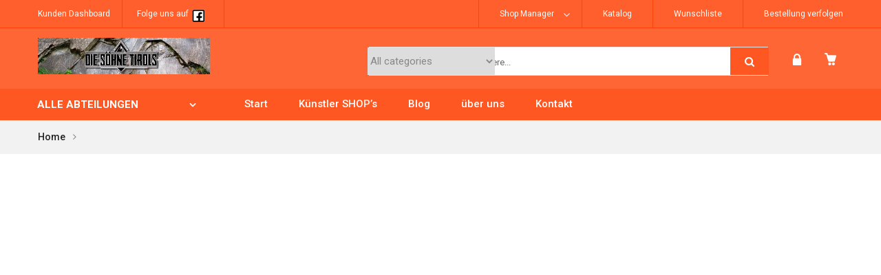

--- FILE ---
content_type: text/html; charset=UTF-8
request_url: https://meinstar.at/shop-banner-diesoehnetirols-1650x350/
body_size: 71259
content:
<!DOCTYPE html>
<html dir="ltr" lang="de"><head>
	<meta charset="UTF-8">
	<meta name="viewport" content="width=device-width, initial-scale=1">
	<link rel="profile" href="http://gmpg.org/xfn/11">
						<script>document.documentElement.className = document.documentElement.className + ' yes-js js_active js'</script>
				<title>shop-banner-diesoehnetirols-1650×350 | Mein STAR</title>
                        <script>
                            /* You can add more configuration options to webfontloader by previously defining the WebFontConfig with your options */
                            if ( typeof WebFontConfig === "undefined" ) {
                                WebFontConfig = new Object();
                            }
                            WebFontConfig['google'] = {families: ['Roboto:100,300,400,500,700,900,100italic,300italic,400italic,500italic,700italic,900italic']};

                            (function() {
                                var wf = document.createElement( 'script' );
                                wf.src = 'https://ajax.googleapis.com/ajax/libs/webfont/1.5.3/webfont.js';
                                wf.type = 'text/javascript';
                                wf.async = 'true';
                                var s = document.getElementsByTagName( 'script' )[0];
                                s.parentNode.insertBefore( wf, s );
                            })();
                        </script>
                        
		<!-- All in One SEO 4.9.3 - aioseo.com -->
	<meta name="robots" content="max-image-preview:large" />
	<meta name="author" content="cc_z42ds665"/>
	<link rel="canonical" href="https://meinstar.at/shop-banner-diesoehnetirols-1650x350/" />
	<meta name="generator" content="All in One SEO (AIOSEO) 4.9.3" />
		<script type="application/ld+json" class="aioseo-schema">
			{"@context":"https:\/\/schema.org","@graph":[{"@type":"BreadcrumbList","@id":"https:\/\/meinstar.at\/shop-banner-diesoehnetirols-1650x350\/#breadcrumblist","itemListElement":[{"@type":"ListItem","@id":"https:\/\/meinstar.at#listItem","position":1,"name":"Home","item":"https:\/\/meinstar.at","nextItem":{"@type":"ListItem","@id":"https:\/\/meinstar.at\/shop-banner-diesoehnetirols-1650x350\/#listItem","name":"shop-banner-diesoehnetirols-1650&#215;350"}},{"@type":"ListItem","@id":"https:\/\/meinstar.at\/shop-banner-diesoehnetirols-1650x350\/#listItem","position":2,"name":"shop-banner-diesoehnetirols-1650&#215;350","previousItem":{"@type":"ListItem","@id":"https:\/\/meinstar.at#listItem","name":"Home"}}]},{"@type":"ItemPage","@id":"https:\/\/meinstar.at\/shop-banner-diesoehnetirols-1650x350\/#itempage","url":"https:\/\/meinstar.at\/shop-banner-diesoehnetirols-1650x350\/","name":"shop-banner-diesoehnetirols-1650\u00d7350 | Mein STAR","inLanguage":"de-DE","isPartOf":{"@id":"https:\/\/meinstar.at\/#website"},"breadcrumb":{"@id":"https:\/\/meinstar.at\/shop-banner-diesoehnetirols-1650x350\/#breadcrumblist"},"author":{"@id":"https:\/\/meinstar.at\/author\/cc_z42ds665\/#author"},"creator":{"@id":"https:\/\/meinstar.at\/author\/cc_z42ds665\/#author"},"datePublished":"2019-02-28T11:37:56+01:00","dateModified":"2019-02-28T11:37:56+01:00"},{"@type":"Organization","@id":"https:\/\/meinstar.at\/#organization","name":"Mein STAR","description":"Eine Multi-FanSHOP der Firma LAMONT Musik-Filmverlage & Werbeagentur","url":"https:\/\/meinstar.at\/"},{"@type":"Person","@id":"https:\/\/meinstar.at\/author\/cc_z42ds665\/#author","url":"https:\/\/meinstar.at\/author\/cc_z42ds665\/","name":"cc_z42ds665","image":{"@type":"ImageObject","@id":"https:\/\/meinstar.at\/shop-banner-diesoehnetirols-1650x350\/#authorImage","url":"https:\/\/secure.gravatar.com\/avatar\/7f656af4b78740d22dd9c5b7be62de7d?s=96&d=mm&r=g","width":96,"height":96,"caption":"cc_z42ds665"}},{"@type":"WebSite","@id":"https:\/\/meinstar.at\/#website","url":"https:\/\/meinstar.at\/","name":"Mein STAR","description":"Eine Multi-FanSHOP der Firma LAMONT Musik-Filmverlage & Werbeagentur","inLanguage":"de-DE","publisher":{"@id":"https:\/\/meinstar.at\/#organization"}}]}
		</script>
		<!-- All in One SEO -->


            <script data-no-defer="1" data-ezscrex="false" data-cfasync="false" data-pagespeed-no-defer data-cookieconsent="ignore">
                var ctPublicFunctions = {"_ajax_nonce":"9f4ec76a42","_rest_nonce":"37905ff588","_ajax_url":"\/wp-admin\/admin-ajax.php","_rest_url":"https:\/\/meinstar.at\/wp-json\/","data__cookies_type":"native","data__ajax_type":"admin_ajax","data__bot_detector_enabled":0,"data__frontend_data_log_enabled":1,"cookiePrefix":"","wprocket_detected":false,"host_url":"meinstar.at","text__ee_click_to_select":"Klicke, um die gesamten Daten auszuw\u00e4hlen","text__ee_original_email":"Die vollst\u00e4ndige Adresse lautet","text__ee_got_it":"Verstanden","text__ee_blocked":"Blockiert","text__ee_cannot_connect":"Kann keine Verbindung herstellen","text__ee_cannot_decode":"Kann E-Mail nicht dekodieren. Unbekannter Grund","text__ee_email_decoder":"CleanTalk E-Mail-Decoder","text__ee_wait_for_decoding":"Die Magie ist unterwegs!","text__ee_decoding_process":"Bitte warte einen Moment, w\u00e4hrend wir die Kontaktdaten entschl\u00fcsseln."}
            </script>
        
            <script data-no-defer="1" data-ezscrex="false" data-cfasync="false" data-pagespeed-no-defer data-cookieconsent="ignore">
                var ctPublic = {"_ajax_nonce":"9f4ec76a42","settings__forms__check_internal":"0","settings__forms__check_external":"0","settings__forms__force_protection":0,"settings__forms__search_test":1,"settings__forms__wc_add_to_cart":0,"settings__data__bot_detector_enabled":0,"settings__sfw__anti_crawler":0,"blog_home":"https:\/\/meinstar.at\/","pixel__setting":"0","pixel__enabled":false,"pixel__url":null,"data__email_check_before_post":1,"data__email_check_exist_post":0,"data__cookies_type":"native","data__key_is_ok":true,"data__visible_fields_required":true,"wl_brandname":"Anti-Spam by CleanTalk","wl_brandname_short":"CleanTalk","ct_checkjs_key":1229906027,"emailEncoderPassKey":"cbed5fbc2b793e097ca4acea044975c5","bot_detector_forms_excluded":"W10=","advancedCacheExists":false,"varnishCacheExists":false,"wc_ajax_add_to_cart":true}
            </script>
        <script>window._wca = window._wca || [];</script>
<link rel='dns-prefetch' href='//cdn.jsdelivr.net' />
<link rel='dns-prefetch' href='//stats.wp.com' />
<link rel='dns-prefetch' href='//s.w.org' />
<link rel='dns-prefetch' href='//i0.wp.com' />
<link rel="alternate" type="application/rss+xml" title="Mein STAR &raquo; Feed" href="https://meinstar.at/feed/" />
<link rel="alternate" type="application/rss+xml" title="Mein STAR &raquo; Kommentar-Feed" href="https://meinstar.at/comments/feed/" />
<link rel="alternate" type="application/rss+xml" title="Mein STAR &raquo; shop-banner-diesoehnetirols-1650&#215;350 Kommentar-Feed" href="https://meinstar.at/feed/?attachment_id=6475" />
<script type="text/javascript">
window._wpemojiSettings = {"baseUrl":"https:\/\/s.w.org\/images\/core\/emoji\/14.0.0\/72x72\/","ext":".png","svgUrl":"https:\/\/s.w.org\/images\/core\/emoji\/14.0.0\/svg\/","svgExt":".svg","source":{"concatemoji":"https:\/\/meinstar.at\/wp-includes\/js\/wp-emoji-release.min.js?ver=6.0.11"}};
/*! This file is auto-generated */
!function(e,a,t){var n,r,o,i=a.createElement("canvas"),p=i.getContext&&i.getContext("2d");function s(e,t){var a=String.fromCharCode,e=(p.clearRect(0,0,i.width,i.height),p.fillText(a.apply(this,e),0,0),i.toDataURL());return p.clearRect(0,0,i.width,i.height),p.fillText(a.apply(this,t),0,0),e===i.toDataURL()}function c(e){var t=a.createElement("script");t.src=e,t.defer=t.type="text/javascript",a.getElementsByTagName("head")[0].appendChild(t)}for(o=Array("flag","emoji"),t.supports={everything:!0,everythingExceptFlag:!0},r=0;r<o.length;r++)t.supports[o[r]]=function(e){if(!p||!p.fillText)return!1;switch(p.textBaseline="top",p.font="600 32px Arial",e){case"flag":return s([127987,65039,8205,9895,65039],[127987,65039,8203,9895,65039])?!1:!s([55356,56826,55356,56819],[55356,56826,8203,55356,56819])&&!s([55356,57332,56128,56423,56128,56418,56128,56421,56128,56430,56128,56423,56128,56447],[55356,57332,8203,56128,56423,8203,56128,56418,8203,56128,56421,8203,56128,56430,8203,56128,56423,8203,56128,56447]);case"emoji":return!s([129777,127995,8205,129778,127999],[129777,127995,8203,129778,127999])}return!1}(o[r]),t.supports.everything=t.supports.everything&&t.supports[o[r]],"flag"!==o[r]&&(t.supports.everythingExceptFlag=t.supports.everythingExceptFlag&&t.supports[o[r]]);t.supports.everythingExceptFlag=t.supports.everythingExceptFlag&&!t.supports.flag,t.DOMReady=!1,t.readyCallback=function(){t.DOMReady=!0},t.supports.everything||(n=function(){t.readyCallback()},a.addEventListener?(a.addEventListener("DOMContentLoaded",n,!1),e.addEventListener("load",n,!1)):(e.attachEvent("onload",n),a.attachEvent("onreadystatechange",function(){"complete"===a.readyState&&t.readyCallback()})),(e=t.source||{}).concatemoji?c(e.concatemoji):e.wpemoji&&e.twemoji&&(c(e.twemoji),c(e.wpemoji)))}(window,document,window._wpemojiSettings);
</script>
<style type="text/css">
img.wp-smiley,
img.emoji {
	display: inline !important;
	border: none !important;
	box-shadow: none !important;
	height: 1em !important;
	width: 1em !important;
	margin: 0 0.07em !important;
	vertical-align: -0.1em !important;
	background: none !important;
	padding: 0 !important;
}
</style>
	<link rel='stylesheet' id='wp-block-library-css'  href='https://meinstar.at/wp-includes/css/dist/block-library/style.min.css?ver=6.0.11' type='text/css' media='all' />
<style id='wp-block-library-inline-css' type='text/css'>
.has-text-align-justify{text-align:justify;}
</style>
<link rel='stylesheet' id='aioseo/css/src/vue/standalone/blocks/table-of-contents/global.scss-css'  href='https://meinstar.at/wp-content/plugins/all-in-one-seo-pack/dist/Lite/assets/css/table-of-contents/global.e90f6d47.css?ver=4.9.3' type='text/css' media='all' />
<link rel='stylesheet' id='mediaelement-css'  href='https://meinstar.at/wp-includes/js/mediaelement/mediaelementplayer-legacy.min.css?ver=4.2.16' type='text/css' media='all' />
<link rel='stylesheet' id='wp-mediaelement-css'  href='https://meinstar.at/wp-includes/js/mediaelement/wp-mediaelement.min.css?ver=6.0.11' type='text/css' media='all' />
<link rel='stylesheet' id='wc-blocks-vendors-style-css'  href='https://meinstar.at/wp-content/plugins/woocommerce/packages/woocommerce-blocks/build/wc-blocks-vendors-style.css?ver=10.0.6' type='text/css' media='all' />
<link rel='stylesheet' id='wc-blocks-style-css'  href='https://meinstar.at/wp-content/plugins/woocommerce/packages/woocommerce-blocks/build/wc-blocks-style.css?ver=10.0.6' type='text/css' media='all' />
<style id='global-styles-inline-css' type='text/css'>
body{--wp--preset--color--black: #000000;--wp--preset--color--cyan-bluish-gray: #abb8c3;--wp--preset--color--white: #ffffff;--wp--preset--color--pale-pink: #f78da7;--wp--preset--color--vivid-red: #cf2e2e;--wp--preset--color--luminous-vivid-orange: #ff6900;--wp--preset--color--luminous-vivid-amber: #fcb900;--wp--preset--color--light-green-cyan: #7bdcb5;--wp--preset--color--vivid-green-cyan: #00d084;--wp--preset--color--pale-cyan-blue: #8ed1fc;--wp--preset--color--vivid-cyan-blue: #0693e3;--wp--preset--color--vivid-purple: #9b51e0;--wp--preset--gradient--vivid-cyan-blue-to-vivid-purple: linear-gradient(135deg,rgba(6,147,227,1) 0%,rgb(155,81,224) 100%);--wp--preset--gradient--light-green-cyan-to-vivid-green-cyan: linear-gradient(135deg,rgb(122,220,180) 0%,rgb(0,208,130) 100%);--wp--preset--gradient--luminous-vivid-amber-to-luminous-vivid-orange: linear-gradient(135deg,rgba(252,185,0,1) 0%,rgba(255,105,0,1) 100%);--wp--preset--gradient--luminous-vivid-orange-to-vivid-red: linear-gradient(135deg,rgba(255,105,0,1) 0%,rgb(207,46,46) 100%);--wp--preset--gradient--very-light-gray-to-cyan-bluish-gray: linear-gradient(135deg,rgb(238,238,238) 0%,rgb(169,184,195) 100%);--wp--preset--gradient--cool-to-warm-spectrum: linear-gradient(135deg,rgb(74,234,220) 0%,rgb(151,120,209) 20%,rgb(207,42,186) 40%,rgb(238,44,130) 60%,rgb(251,105,98) 80%,rgb(254,248,76) 100%);--wp--preset--gradient--blush-light-purple: linear-gradient(135deg,rgb(255,206,236) 0%,rgb(152,150,240) 100%);--wp--preset--gradient--blush-bordeaux: linear-gradient(135deg,rgb(254,205,165) 0%,rgb(254,45,45) 50%,rgb(107,0,62) 100%);--wp--preset--gradient--luminous-dusk: linear-gradient(135deg,rgb(255,203,112) 0%,rgb(199,81,192) 50%,rgb(65,88,208) 100%);--wp--preset--gradient--pale-ocean: linear-gradient(135deg,rgb(255,245,203) 0%,rgb(182,227,212) 50%,rgb(51,167,181) 100%);--wp--preset--gradient--electric-grass: linear-gradient(135deg,rgb(202,248,128) 0%,rgb(113,206,126) 100%);--wp--preset--gradient--midnight: linear-gradient(135deg,rgb(2,3,129) 0%,rgb(40,116,252) 100%);--wp--preset--duotone--dark-grayscale: url('#wp-duotone-dark-grayscale');--wp--preset--duotone--grayscale: url('#wp-duotone-grayscale');--wp--preset--duotone--purple-yellow: url('#wp-duotone-purple-yellow');--wp--preset--duotone--blue-red: url('#wp-duotone-blue-red');--wp--preset--duotone--midnight: url('#wp-duotone-midnight');--wp--preset--duotone--magenta-yellow: url('#wp-duotone-magenta-yellow');--wp--preset--duotone--purple-green: url('#wp-duotone-purple-green');--wp--preset--duotone--blue-orange: url('#wp-duotone-blue-orange');--wp--preset--font-size--small: 13px;--wp--preset--font-size--medium: 20px;--wp--preset--font-size--large: 36px;--wp--preset--font-size--x-large: 42px;}.has-black-color{color: var(--wp--preset--color--black) !important;}.has-cyan-bluish-gray-color{color: var(--wp--preset--color--cyan-bluish-gray) !important;}.has-white-color{color: var(--wp--preset--color--white) !important;}.has-pale-pink-color{color: var(--wp--preset--color--pale-pink) !important;}.has-vivid-red-color{color: var(--wp--preset--color--vivid-red) !important;}.has-luminous-vivid-orange-color{color: var(--wp--preset--color--luminous-vivid-orange) !important;}.has-luminous-vivid-amber-color{color: var(--wp--preset--color--luminous-vivid-amber) !important;}.has-light-green-cyan-color{color: var(--wp--preset--color--light-green-cyan) !important;}.has-vivid-green-cyan-color{color: var(--wp--preset--color--vivid-green-cyan) !important;}.has-pale-cyan-blue-color{color: var(--wp--preset--color--pale-cyan-blue) !important;}.has-vivid-cyan-blue-color{color: var(--wp--preset--color--vivid-cyan-blue) !important;}.has-vivid-purple-color{color: var(--wp--preset--color--vivid-purple) !important;}.has-black-background-color{background-color: var(--wp--preset--color--black) !important;}.has-cyan-bluish-gray-background-color{background-color: var(--wp--preset--color--cyan-bluish-gray) !important;}.has-white-background-color{background-color: var(--wp--preset--color--white) !important;}.has-pale-pink-background-color{background-color: var(--wp--preset--color--pale-pink) !important;}.has-vivid-red-background-color{background-color: var(--wp--preset--color--vivid-red) !important;}.has-luminous-vivid-orange-background-color{background-color: var(--wp--preset--color--luminous-vivid-orange) !important;}.has-luminous-vivid-amber-background-color{background-color: var(--wp--preset--color--luminous-vivid-amber) !important;}.has-light-green-cyan-background-color{background-color: var(--wp--preset--color--light-green-cyan) !important;}.has-vivid-green-cyan-background-color{background-color: var(--wp--preset--color--vivid-green-cyan) !important;}.has-pale-cyan-blue-background-color{background-color: var(--wp--preset--color--pale-cyan-blue) !important;}.has-vivid-cyan-blue-background-color{background-color: var(--wp--preset--color--vivid-cyan-blue) !important;}.has-vivid-purple-background-color{background-color: var(--wp--preset--color--vivid-purple) !important;}.has-black-border-color{border-color: var(--wp--preset--color--black) !important;}.has-cyan-bluish-gray-border-color{border-color: var(--wp--preset--color--cyan-bluish-gray) !important;}.has-white-border-color{border-color: var(--wp--preset--color--white) !important;}.has-pale-pink-border-color{border-color: var(--wp--preset--color--pale-pink) !important;}.has-vivid-red-border-color{border-color: var(--wp--preset--color--vivid-red) !important;}.has-luminous-vivid-orange-border-color{border-color: var(--wp--preset--color--luminous-vivid-orange) !important;}.has-luminous-vivid-amber-border-color{border-color: var(--wp--preset--color--luminous-vivid-amber) !important;}.has-light-green-cyan-border-color{border-color: var(--wp--preset--color--light-green-cyan) !important;}.has-vivid-green-cyan-border-color{border-color: var(--wp--preset--color--vivid-green-cyan) !important;}.has-pale-cyan-blue-border-color{border-color: var(--wp--preset--color--pale-cyan-blue) !important;}.has-vivid-cyan-blue-border-color{border-color: var(--wp--preset--color--vivid-cyan-blue) !important;}.has-vivid-purple-border-color{border-color: var(--wp--preset--color--vivid-purple) !important;}.has-vivid-cyan-blue-to-vivid-purple-gradient-background{background: var(--wp--preset--gradient--vivid-cyan-blue-to-vivid-purple) !important;}.has-light-green-cyan-to-vivid-green-cyan-gradient-background{background: var(--wp--preset--gradient--light-green-cyan-to-vivid-green-cyan) !important;}.has-luminous-vivid-amber-to-luminous-vivid-orange-gradient-background{background: var(--wp--preset--gradient--luminous-vivid-amber-to-luminous-vivid-orange) !important;}.has-luminous-vivid-orange-to-vivid-red-gradient-background{background: var(--wp--preset--gradient--luminous-vivid-orange-to-vivid-red) !important;}.has-very-light-gray-to-cyan-bluish-gray-gradient-background{background: var(--wp--preset--gradient--very-light-gray-to-cyan-bluish-gray) !important;}.has-cool-to-warm-spectrum-gradient-background{background: var(--wp--preset--gradient--cool-to-warm-spectrum) !important;}.has-blush-light-purple-gradient-background{background: var(--wp--preset--gradient--blush-light-purple) !important;}.has-blush-bordeaux-gradient-background{background: var(--wp--preset--gradient--blush-bordeaux) !important;}.has-luminous-dusk-gradient-background{background: var(--wp--preset--gradient--luminous-dusk) !important;}.has-pale-ocean-gradient-background{background: var(--wp--preset--gradient--pale-ocean) !important;}.has-electric-grass-gradient-background{background: var(--wp--preset--gradient--electric-grass) !important;}.has-midnight-gradient-background{background: var(--wp--preset--gradient--midnight) !important;}.has-small-font-size{font-size: var(--wp--preset--font-size--small) !important;}.has-medium-font-size{font-size: var(--wp--preset--font-size--medium) !important;}.has-large-font-size{font-size: var(--wp--preset--font-size--large) !important;}.has-x-large-font-size{font-size: var(--wp--preset--font-size--x-large) !important;}
</style>
<link rel='stylesheet' id='fontawesome-latest-css-css'  href='https://meinstar.at/wp-content/plugins/accesspress-social-login-lite/css/font-awesome/all.min.css?ver=3.4.8' type='text/css' media='all' />
<link rel='stylesheet' id='cleantalk-public-css-css'  href='https://meinstar.at/wp-content/plugins/cleantalk-spam-protect/css/cleantalk-public.min.css?ver=6.70.1_1766160053' type='text/css' media='all' />
<link rel='stylesheet' id='cleantalk-email-decoder-css-css'  href='https://meinstar.at/wp-content/plugins/cleantalk-spam-protect/css/cleantalk-email-decoder.min.css?ver=6.70.1_1766160053' type='text/css' media='all' />
<link rel='stylesheet' id='contact-form-7-css'  href='https://meinstar.at/wp-content/plugins/contact-form-7/includes/css/styles.css?ver=5.7.7' type='text/css' media='all' />
<link rel='stylesheet' id='rs-plugin-settings-css'  href='https://meinstar.at/wp-content/plugins/revslider/public/assets/css/settings.css?ver=5.4.7.2' type='text/css' media='all' />
<style id='rs-plugin-settings-inline-css' type='text/css'>
#rs-demo-id {}
</style>
<style id='woocommerce-inline-inline-css' type='text/css'>
.woocommerce form .form-row .required { visibility: visible; }
</style>
<link rel='stylesheet' id='wpa-wcpb-frontend-css'  href='https://meinstar.at/wp-content/plugins/wpa-woocommerce-product-bundle/assets/css/wcpb-frontend.css?ver=6.0.11' type='text/css' media='all' />
<link rel='stylesheet' id='mc4wp-form-themes-css'  href='https://meinstar.at/wp-content/plugins/mailchimp-for-wp/assets/css/form-themes.css?ver=4.10.9' type='text/css' media='all' />
<link rel='stylesheet' id='sendcloud-checkout-css-css'  href='https://meinstar.at/wp-content/plugins/sendcloud-shipping/resources/css/sendcloud-checkout.css?ver=2.4.5' type='text/css' media='all' />
<link rel='stylesheet' id='vtmin-error-style-css'  href='https://meinstar.at/wp-content/plugins/minimum-purchase-for-woocommerce/core/css/vtmin-error-style.css?ver=6.0.11' type='text/css' media='all' />
<link rel='stylesheet' id='wcfm_login_css-css'  href='https://meinstar.at/wp-content/plugins/wc-frontend-manager/includes/libs/login-popup/wcfm-login.css?ver=6.6.5' type='text/css' media='all' />
<link rel='stylesheet' id='wcfm_core_css-css'  href='https://meinstar.at/wp-content/plugins/wc-frontend-manager/assets/css/min/wcfm-style-core.css?ver=6.6.5' type='text/css' media='all' />
<link rel='stylesheet' id='wcfmvm_custom_subscribe_button_css-css'  href='https://meinstar.at/wp-content/uploads/wcfm/wcfmvm-style-custom-subscribe-button-1551357687.css?ver=2.10.4' type='text/css' media='all' />
<link rel='stylesheet' id='jquery-ui-style-css'  href='https://meinstar.at/wp-content/plugins/woocommerce/assets/css/jquery-ui/jquery-ui.min.css?ver=7.7.2' type='text/css' media='all' />
<link rel='stylesheet' id='wcfm_fa_icon_css-css'  href='https://meinstar.at/wp-content/plugins/wc-frontend-manager/assets/fonts/font-awesome/css/wcfmicon.min.css?ver=6.6.5' type='text/css' media='all' />
<link rel='stylesheet' id='js_composer_front-css'  href='https://meinstar.at/wp-content/plugins/js_composer/assets/css/js_composer.min.css?ver=5.6' type='text/css' media='all' />
<link rel='stylesheet' id='xtocky-style-css'  href='https://meinstar.at/wp-content/themes/xtocky/style.css?ver=6.0.11' type='text/css' media='all' />
<style id='xtocky-style-inline-css' type='text/css'>
.signup-newsletter-form input.input-text{background-color:#fff}
.footer-inner-top .sub-title{color: #fff; margin-bottom:25px;}
.footer-inner-top{padding-top: 35px}
.footer .footer-inner-top .widget {margin-bottom:0}
.footer-inner-top .signup-newsletter-form{margin-bottom: 0}
.shoping-cart-widget .product_list_widget li a.remove, .product_list_widget li a.remove{height: calc(100% - 10px)}@media(max-width:480px){.site-header .sticky-menu-header:not(.active-sticky) .logo .site-logo-image + .site-logo-image, .header-layout-4 .logo .site-logo-image + .site-logo-image{margin-top: 6px; }}@media (min-width:1200px){.container{max-width:1200px} }
</style>
<link rel='stylesheet' id='jetpack_css-css'  href='https://meinstar.at/wp-content/plugins/jetpack/css/jetpack.css?ver=12.0.2' type='text/css' media='all' />
<script type='text/javascript' src='https://meinstar.at/wp-includes/js/jquery/jquery.min.js?ver=3.6.0' id='jquery-core-js'></script>
<script type='text/javascript' src='https://meinstar.at/wp-includes/js/jquery/jquery-migrate.min.js?ver=3.3.2' id='jquery-migrate-js'></script>
<script type='text/javascript' src='https://meinstar.at/wp-content/plugins/accesspress-social-login-lite/js/frontend.js?ver=3.4.8' id='apsl-frontend-js-js'></script>
<script type='text/javascript' src='https://meinstar.at/wp-content/plugins/cleantalk-spam-protect/js/apbct-public-bundle_gathering.min.js?ver=6.70.1_1766160053' id='apbct-public-bundle_gathering.min-js-js'></script>
<script type='text/javascript' src='https://meinstar.at/wp-content/plugins/revslider/public/assets/js/jquery.themepunch.tools.min.js?ver=5.4.7.2' id='tp-tools-js'></script>
<script type='text/javascript' src='https://meinstar.at/wp-content/plugins/revslider/public/assets/js/jquery.themepunch.revolution.min.js?ver=5.4.7.2' id='revmin-js'></script>
<script type='text/javascript' src='https://meinstar.at/wp-content/plugins/woocommerce/assets/js/jquery-blockui/jquery.blockUI.min.js?ver=2.7.0-wc.7.7.2' id='jquery-blockui-js'></script>
<script type='text/javascript' id='wc-add-to-cart-js-extra'>
/* <![CDATA[ */
var wc_add_to_cart_params = {"ajax_url":"\/wp-admin\/admin-ajax.php","wc_ajax_url":"\/?wc-ajax=%%endpoint%%","i18n_view_cart":"Warenkorb anzeigen","cart_url":"https:\/\/meinstar.at\/cart\/","is_cart":"","cart_redirect_after_add":"no"};
/* ]]> */
</script>
<script type='text/javascript' src='https://meinstar.at/wp-content/plugins/woocommerce/assets/js/frontend/add-to-cart.min.js?ver=7.7.2' id='wc-add-to-cart-js'></script>
<script type='text/javascript' src='https://meinstar.at/wp-content/plugins/js_composer/assets/js/vendors/woocommerce-add-to-cart.js?ver=5.6' id='vc_woocommerce-add-to-cart-js-js'></script>
<script defer type='text/javascript' src='https://stats.wp.com/s-202603.js' id='woocommerce-analytics-js'></script>
<script type='text/javascript' src='https://meinstar.at/wp-content/plugins/minimum-purchase-for-woocommerce/woo-integration/js/vtmin-clear-cart-msgs.js?ver=6.0.11' id='vtmin-clear-cart-msgs-js'></script>
<link rel="https://api.w.org/" href="https://meinstar.at/wp-json/" /><link rel="alternate" type="application/json" href="https://meinstar.at/wp-json/wp/v2/media/6475" /><link rel="EditURI" type="application/rsd+xml" title="RSD" href="https://meinstar.at/xmlrpc.php?rsd" />
<link rel="wlwmanifest" type="application/wlwmanifest+xml" href="https://meinstar.at/wp-includes/wlwmanifest.xml" /> 
<meta name="generator" content="WordPress 6.0.11" />
<meta name="generator" content="WooCommerce 7.7.2" />
<link rel='shortlink' href='https://meinstar.at/?p=6475' />
<link rel="alternate" type="application/json+oembed" href="https://meinstar.at/wp-json/oembed/1.0/embed?url=https%3A%2F%2Fmeinstar.at%2Fshop-banner-diesoehnetirols-1650x350%2F" />
<link rel="alternate" type="text/xml+oembed" href="https://meinstar.at/wp-json/oembed/1.0/embed?url=https%3A%2F%2Fmeinstar.at%2Fshop-banner-diesoehnetirols-1650x350%2F&#038;format=xml" />
<script type="text/javascript" > var vs_ajax_url = "https://meinstar.at/wp-admin/admin-ajax.php"; </script>	<style>img#wpstats{display:none}</style>
		<link rel="shortcut icon" type="image/x-icon" href="https://meinstar.at/wp-content/uploads/2019/04/meinstar-favicon-16x16.jpg" />
<link rel="apple-touch-icon" sizes="144x144" href=" https://meinstar.at/wp-content/uploads/2019/04/meinstar-favicon-144x144.jpg"><link rel="apple-touch-icon" sizes="114x114" href="https://meinstar.at/wp-content/uploads/2019/04/meinstar-favicon-114x114.jpg"><link rel="apple-touch-icon" sizes="72x72" href="https://meinstar.at/wp-content/uploads/2019/04/meinstar-favicon-72x72.jpg"><link rel="apple-touch-icon" sizes="57x57" href="https://meinstar.at/wp-content/uploads/2019/04/meinstar-favicon-57x57.jpg"><meta name="robots" content="NOODP"><meta name="description" content="shop-banner-diesoehnetirols-1650&#215;350" />	<noscript><style>.woocommerce-product-gallery{ opacity: 1 !important; }</style></noscript>
	<style type="text/css">.recentcomments a{display:inline !important;padding:0 !important;margin:0 !important;}</style><meta name="generator" content="Powered by WPBakery Page Builder - drag and drop page builder for WordPress."/>
<!--[if lte IE 9]><link rel="stylesheet" type="text/css" href="https://meinstar.at/wp-content/plugins/js_composer/assets/css/vc_lte_ie9.min.css" media="screen"><![endif]--><meta name="generator" content="Powered by Slider Revolution 5.4.7.2 - responsive, Mobile-Friendly Slider Plugin for WordPress with comfortable drag and drop interface." />
<script type="text/javascript">function setREVStartSize(e){									
						try{ e.c=jQuery(e.c);var i=jQuery(window).width(),t=9999,r=0,n=0,l=0,f=0,s=0,h=0;
							if(e.responsiveLevels&&(jQuery.each(e.responsiveLevels,function(e,f){f>i&&(t=r=f,l=e),i>f&&f>r&&(r=f,n=e)}),t>r&&(l=n)),f=e.gridheight[l]||e.gridheight[0]||e.gridheight,s=e.gridwidth[l]||e.gridwidth[0]||e.gridwidth,h=i/s,h=h>1?1:h,f=Math.round(h*f),"fullscreen"==e.sliderLayout){var u=(e.c.width(),jQuery(window).height());if(void 0!=e.fullScreenOffsetContainer){var c=e.fullScreenOffsetContainer.split(",");if (c) jQuery.each(c,function(e,i){u=jQuery(i).length>0?u-jQuery(i).outerHeight(!0):u}),e.fullScreenOffset.split("%").length>1&&void 0!=e.fullScreenOffset&&e.fullScreenOffset.length>0?u-=jQuery(window).height()*parseInt(e.fullScreenOffset,0)/100:void 0!=e.fullScreenOffset&&e.fullScreenOffset.length>0&&(u-=parseInt(e.fullScreenOffset,0))}f=u}else void 0!=e.minHeight&&f<e.minHeight&&(f=e.minHeight);e.c.closest(".rev_slider_wrapper").css({height:f})					
						}catch(d){console.log("Failure at Presize of Slider:"+d)}						
					};</script>
<style type="text/css" title="dynamic-css" class="options-output">.logo, .header-layout-4 .logo,.header-layout-2 .logo{margin-top:14px;}.site-header .header-top{border-bottom-color:rgba(255,61,0,0.81);}.header-top-text .currency, .header-top-text ul > li{border-right-color:rgba(255,61,0,0.81);}.top-dropdowns .currency, .top-dropdowns ul > li > a{border-left-color:rgba(255,61,0,0.81);}.site-header .header-top{background-color:rgba(255,87,34,0.95);}.header-top-text > ul > li,.header-top-text ul li a, .top-dropdowns ul > li > a{color:#ffffff;}.header-top-text ul li i,.top-dropdowns .header-dropdown > li > a > i{color:#ffffff;}.header-top-text ul li a:hover,.top-dropdowns li li a:hover,.header-dropdown ul li a i:hover{color:#e2e2e2;}.top-dropdowns ul > li > ul > li{background-color:#ff6e42;}.top-dropdowns ul > li > ul > li > a,.top-dropdowns ul > li > ul > li > a:hover{border-top-color:#ff6e42;}body:not(.header-layout-4):not(.header-layout-5) .site-header .header-main, .header-layout-3 .site-header .header-main, .header-layout-4 .site-header .header-main .menu4, .header-layout-5 .site-header .header-main .menu5{background-color:#ff5722;}.site-header .header-main{border-bottom-color:#ff5722;}.header-layout-4 .site-header .header-main,.header-layout-5 .site-header .header-main{background-color:rgba(255,87,34,0.91);}.tools_button,.tools_button:hover,.header-dropdown.login-dropdown > a > span:not(.dropdown-text), .cart-dropdown a > i, .header-dropdown > li > a > i,.header-boxes-container li,.header-dropdown.lang .amount{color:#ffffff;}.header-main .header-dropdown.search-full > a i, .header-layout-2 .header-dropdown.login-dropdown > a > span:not(.dropdown-text),.category-menu .secondary-menu-wrapper .secondary-title,.category-menu .secondary-menu-wrapper .secondary-title:after,.header-layout-3 .mobile-main-menu li.menu-item a, .header-layout-3 .mobile-main-menu li.menu-item h5,.header-layout-3 .mobile-main-menu span.arrow,.header-layout-3 .menu-widgets .widget-title, .header-layout-3 .menu-widgets .social-icons a, .mega-menu > li.menu-item > a, body:not(.header-layout-4):not(.header-layout-5) .cart-dropdown a > i, .header-dropdown > li > a > i, .header-layout-6 .header-dropdown.login-dropdown > a > span:not(.dropdown-text), .header-layout-1 .header-dropdown.login-dropdown > a > span:not(.dropdown-text), .header-search-container > a > i, .header-layout-4 .mega-menu > li.menu-item > a,.header-layout-2 .header-dropdown > a,.header-layout-2 .search-form .overlay-search,.header-layout-3 .cart-dropdown a > i, .header-layout-3 .header-search-container > a > i, .header-layout-3 .mega-menu > li.menu-item > a,.header-layout-3 .header-dropdown.login-dropdown > a > span:not(.dropdown-text),.navbar-toggle button span:not(.icon-line3){color:#ffffff;}.header-layout-7 .header-search-container .btn,.dropdown.header-dropdown.btn-checkout a,.header-search-container .btn,.header-dropdown.cart-dropdown > a .badge-number{background-color:#ff5722;}.mega-menu .narrow .popup > .inner > ul.sub-menu ul.sub-menu li:hover a, .mega-menu .narrow .popup > .inner > ul.sub-menu ul.sub-menu li.current-menu-item a{color:#ff5722;}.mega-menu .wide .popup > .inner > ul.sub-menu > li.menu-item li.menu-item > h5:hover, .mega-menu .wide .popup > .inner > ul.sub-menu > li.menu-item > a:hover, .mega-menu .wide .popup > .inner > ul.sub-menu > li.menu-item > h5:hover,.mega-menu .wide .popup > .inner > ul.sub-menu > li.menu-item li.menu-item > a:hover, .mega-menu .wide .popup > .inner > ul.sub-menu > li.menu-item li.menu-item > a:focus, .mega-menu .wide .popup > .inner > ul.sub-menu > li.menu-item li.menu-item.current_page_item > a{color:#ff5722;}.page-header:not(.woo-breadcrumb) .breadcrumb a:hover{color:#ff5722;}.breadcrumb > .current, .breadcrumb .prefix, .woocommerce-breadcrumb{color:#878787;}.page-header{padding-top:3px;padding-bottom:3px;}body:not(.single-product):not(.post-type-archive-product) .page-header{background-color:#f2f2f2;}.footer-bottom{background-color:#fff;}.footer-bottom, .footer .footer-bottom a:not(.scroll-top), .footer-bottom .payment-info h5, .footer-bottom .footer-menu li + li:before {color:#a8a8a8;}.footer-bottom .social-icons .social-icon:hover, .footer-bottom .social-icons .social-icon:focus{background-color:#ff5722;}.footer .footer-bottom a:hover, .footer .footer-bottom a:focus {color:#ff5722;}.footer-bottom .social-icons .social-icon {background-color:#cfcfcf;}.footer-bottom .social-icons i{color:#ffffff;}.footer a:hover, .footer a:focus {color:#ff6635;}.footer-top{background-color:#fcfcfc;}.footer .footer-top .widget .widget-title {color:#555555;}.footer-inner-top.has-bg-color{background-color:#ff6635;}.product-wrap figure .product-image + .product-image,.product-top figure, .woocommerce-product-gallery .slick-slide img, .woocommerce-product-gallery .flex-viewport,.products.products-list .product-top figure{border-top:10px solid #e8e8e8;border-bottom:10px solid #e8e8e8;border-left:10px solid #e8e8e8;border-right:10px solid #e8e8e8;}.page-header.woo-breadcrumb h1{color:#333;font-size:18px;opacity: 1;visibility: visible;-webkit-transition: opacity 0.24s ease-in-out;-moz-transition: opacity 0.24s ease-in-out;transition: opacity 0.24s ease-in-out;}.wf-loading .page-header.woo-breadcrumb h1,{opacity: 0;}.ie.wf-loading .page-header.woo-breadcrumb h1,{visibility: hidden;}.page-header.woo-single{padding-top:10px;padding-bottom:10px;}.page-header.woo-single .breadcrumb a{color:#777777;}.page-header.woo-single .breadcrumb a:hover, .page-header.woo-single .breadcrumb a:focus{color:#ff5722;}.page-header.woo-single .breadcrumb > .current, .page-header.woo-single .breadcrumb .prefix, .page-header.woo-single .woocommerce-breadcrumb{color:#b0afaf;}body{font-family:Roboto;font-style:normal;color:#888888;font-size:15px;opacity: 1;visibility: visible;-webkit-transition: opacity 0.24s ease-in-out;-moz-transition: opacity 0.24s ease-in-out;transition: opacity 0.24s ease-in-out;}.wf-loading body,{opacity: 0;}.ie.wf-loading body,{visibility: hidden;}h1, .h1, h2, .h2, h3, .h3, h4, .h4, h5, .h5, h6, .h6{font-family:Roboto;font-style:normal;opacity: 1;visibility: visible;-webkit-transition: opacity 0.24s ease-in-out;-moz-transition: opacity 0.24s ease-in-out;transition: opacity 0.24s ease-in-out;}.wf-loading h1, .h1, h2, .h2, h3, .h3, h4, .h4, h5, .h5, h6, .h6,{opacity: 0;}.ie.wf-loading h1, .h1, h2, .h2, h3, .h3, h4, .h4, h5, .h5, h6, .h6,{visibility: hidden;}h1,.h1{color:#222;font-size:28px;opacity: 1;visibility: visible;-webkit-transition: opacity 0.24s ease-in-out;-moz-transition: opacity 0.24s ease-in-out;transition: opacity 0.24s ease-in-out;}.wf-loading h1,.h1,{opacity: 0;}.ie.wf-loading h1,.h1,{visibility: hidden;}h2,.h2{color:#222;font-size:25px;opacity: 1;visibility: visible;-webkit-transition: opacity 0.24s ease-in-out;-moz-transition: opacity 0.24s ease-in-out;transition: opacity 0.24s ease-in-out;}.wf-loading h2,.h2,{opacity: 0;}.ie.wf-loading h2,.h2,{visibility: hidden;}h3,.h3{color:#222;font-size:22px;opacity: 1;visibility: visible;-webkit-transition: opacity 0.24s ease-in-out;-moz-transition: opacity 0.24s ease-in-out;transition: opacity 0.24s ease-in-out;}.wf-loading h3,.h3,{opacity: 0;}.ie.wf-loading h3,.h3,{visibility: hidden;}h4,.h4{color:#222;font-size:18px;opacity: 1;visibility: visible;-webkit-transition: opacity 0.24s ease-in-out;-moz-transition: opacity 0.24s ease-in-out;transition: opacity 0.24s ease-in-out;}.wf-loading h4,.h4,{opacity: 0;}.ie.wf-loading h4,.h4,{visibility: hidden;}h5,.h5{color:#222;font-size:16px;opacity: 1;visibility: visible;-webkit-transition: opacity 0.24s ease-in-out;-moz-transition: opacity 0.24s ease-in-out;transition: opacity 0.24s ease-in-out;}.wf-loading h5,.h5,{opacity: 0;}.ie.wf-loading h5,.h5,{visibility: hidden;}h6,.h6{color:#222;font-size:14px;opacity: 1;visibility: visible;-webkit-transition: opacity 0.24s ease-in-out;-moz-transition: opacity 0.24s ease-in-out;transition: opacity 0.24s ease-in-out;}.wf-loading h6,.h6,{opacity: 0;}.ie.wf-loading h6,.h6,{visibility: hidden;}
.product-action a:hover,.vc_custom_heading .block-header .banner-btn:not(.line_button):hover,.pl-5 .product-action a:hover,.entry .entry-date.sticky-post,.entry.entry-grid.entry-quote blockquote,.filter-sidebar .pikoworks_widget_brands li a:hover,.filter-sidebar .tagcloud a:hover,.footer .widget.instagram-widget .btn.btn-follow,.footer .widget.instagram-widget .btn.btn-follow:focus,.footer .widget.instagram-widget .btn.btn-follow:hover,.footer-bottom .social-icons .social-icon:hover,.hesperiden.tparrows:focus,.hesperiden.tparrows:hover,.mega-menu .tip,.menu-btn.open .icon-bar,.menu-btn:focus .icon-bar,.menu-btn:hover .icon-bar,.nav.nav-pills>li.active>a,.nav.nav-pills>li>a:focus,.nav.nav-pills>li>a:hover,.overlay-container .overlay.custom,.overlay-container .overlay.custom2,.page-links a:focus,.page-links a:hover,.pagination .next:focus:after,.pagination .next:hover:after,.pagination .prev:focus:before,.pagination .prev:hover:before,.pagination>li>a:focus,.pagination>li>a:hover,.pagination>li>span:focus,.pagination>li>span:hover,.piko-ajax-load a:hover,.piko-layout-header .piko-show-account.logged-in .link-account,.piko-my-account .piko-togoleform,.piko-show-account.logged-in .link-account:hover,.popup-gallery .woocommerce-product-gallery__image a:hover:before,.product-action a:hover,.product-label,.reset_variations:focus,.reset_variations:hover,.round-1 .spinner,.sc-pl-2 .progress .progress-bar,.scroll-top span:hover,.select2-container--default .select2-results__option--highlighted[aria-selected],.site-header .header-actions .tools_button .badge-number,.slick-dots li.slick-active button,.social-icons i:hover,.summary .single_add_to_cart_button,.tp-bullets .tp-bullet.selected,.tp-bullets .tp-bullet:focus,.tp-bullets .tp-bullet:hover,.tparrows:focus,.tparrows:hover,.various-4 .spinner,.video-gallery a.open:hover:before,.widget_shopping_cart_content .buttons>a.button+a.button,.widget_shopping_cart_content .buttons>button.button+a.button,.widget_shopping_cart_content .buttons>input.button+a.button,.woocommerce-pagination .page-numbers li .page-numbers:hover,.yith-woocompare-widget a.clear-all,.yith-woocompare-widget a.compare.button,a.button:hover,button:hover,button[disabled]:focus,button[disabled]:hover,input[type=submit]:hover,input[type=submit][disabled]:focus,input[type=submit][disabled]:hover,input[type=button],input[type=button][disabled]:focus,input[type=button][disabled]:hover,input[type=reset],input[type=reset][disabled]:focus,input[type=reset][disabled]:hover,.woocommerce .widget_layered_nav ul.yith-wcan-label li a:hover,.woocommerce-page .widget_layered_nav ul.yith-wcan-label li a:hover,.woocommerce .widget_layered_nav ul.yith-wcan-label li.chosen a,.woocommerce-page .widget_layered_nav ul.yith-wcan-label li.chosen a
{background-color:#ff5722;} 
.arrow li:before,.breadcrumb a:hover,.cart_totals table tr.order-total td .amount,.chosen-container .chosen-results li.highlighted,.comments .comment .comment-date a:hover,.comments .comment h4 a:hover,.default .entry .entry-meta-container .entry-meta a:hover,.entry .entry-author .author-content .more-link:focus,.entry .entry-author .author-content .more-link:hover,.entry .entry-author a:hover,.filter-brand-list a:focus,.filter-brand-list a:hover,.filter-price-container .price-label #high-price-val,.filter-price-container .price-label #low-price-val,.filter-size-box.active,.filter-size-box:focus,.filter-size-box:hover,.footer-bottom .footer-menu li.active a,.header-boxes-container i,.header-boxes-container li .fa-phone+span,.header-boxes-container li .icon-telephone4+span,.header-search-container .dropdown.search-dropdown .chosen-results li.highlighted,.header-search-container .dropdown.search-dropdown .chosen-results li:hover,.info-product .piko-viewdetail:hover,.info-product>h3 a:hover,.member a:hover,.nav.nav-pills.nav-bordered>li.active>a,.nav.nav-pills.nav-bordered>li>a:focus,.nav.nav-pills.nav-bordered>li>a:hover,.page-header.bg-image .breadcrumb li a:hover,.page-header.parallax .breadcrumb li a:hover,.pagination .current,.pagination>li.active>a,.pagination>li.active>a:focus,.pagination>li.active>a:hover,.pagination>li.active>span,.pagination>li.active>span:focus,.pagination>li.active>span:hover,.portfolio-details-list a:hover,.post-navigation a:focus .post-title,.post-navigation a:hover .post-title,.product .new,.product .onsale,.product-category.product h3:hover,.product-innercotent .info-product .piko-viewdetail:hover,.product-innercotent .info-product .title-product a:hover,.product-piko-ajax-list .woocommerce-Price-amount,.product-price-container,.product.outofstock .product.product4 .product-action .product_type_simple:before,.product_list_widget span.quantity,.quantity .qty-wrap a:hover,.search-results-title a:hover,.shop_table tbody .cart_item .product-name a:hover,.shop_table tbody tr.cart_item td.product-remove a:hover,.shop_table tbody tr.cart_item td.product-subtotal,.shop_table.order_details td.product-name a:hover,.side-account-menu .account-list li a:focus,.side-account-menu .account-list li a:hover,.side-menu .megamenu ul li a:focus,.side-menu .megamenu ul li a:hover,.side-menu .megamenu ul li.open>a,.side-menu .mmenu-title:focus,.side-menu .mmenu-title:hover,.side-menu .open>.mmenu-title,.side-menu li a:focus,.side-menu li a:hover,.side-menu li.open>a,.side-menu ul ul li a:focus,.side-menu ul ul li a:hover,.side-menu ul ul li.open>a,.side-menu>li.open>a,.side-menu>li>a:focus,.side-menu>li>a:hover,.text-custom,.woo-single .breadcrumb a:hover,.woocommerce #content table.wishlist_table.cart a.remove:hover,.woocommerce-MyAccount-navigation ul li.is-active a,.woocommerce-info:before,.woocommerce-pagination .page-numbers li .page-numbers.current,a:focus,a:hover
{color:#ff5722;}
.vc_custom_heading .block-header .banner-btn:hover,.cart_totals .wc-proceed-to-checkout .checkout-button:hover,.filter-color-box.active,.filter-color-box:focus,.filter-color-box:hover,.filter-sidebar .pikoworks_widget_brands li a:hover,.filter-sidebar .tagcloud a:hover,.filter-sidebar .widget_price_filter .price_slider_amount button:hover,.filter-size-box.active,.filter-size-box:focus,.filter-size-box:hover,.footer .widget.instagram-widget .btn.btn-follow,.footer .widget.instagram-widget .btn.btn-follow:focus,.footer .widget.instagram-widget .btn.btn-follow:hover,.header-search-container .dropdown.search-dropdown .dropdown-menu,.hesperiden.tparrows:focus,.hesperiden.tparrows:hover,.lg-outer .lg-thumb-item.active,.lg-outer .lg-thumb-item:focus,.lg-outer .lg-thumb-item:hover,.nav.nav-pills.nav-bordered>li.active>a,.nav.nav-pills.nav-bordered>li>a:focus,.nav.nav-pills.nav-bordered>li>a:hover,.pagination .current,.pagination .next:focus:after,.pagination .next:hover:after,.pagination .prev:focus:before,.pagination .prev:hover:before,.pagination>li.active>a,.pagination>li.active>a:focus,.pagination>li.active>a:hover,.pagination>li.active>span,.pagination>li.active>span:focus,.pagination>li.active>span:hover,.pagination>li>a:focus,.pagination>li>a:hover,.pagination>li>span:focus,.pagination>li>span:hover,.panel.panel-custom .panel-heading a,.panel.panel-custom .panel-heading a:focus,.panel.panel-custom .panel-heading a:hover,.piko-ajax-load a:hover,.piko-layout-header .piko-show-account.logged-in .link-account,.piko-my-account .piko-togoleform,.piko-show-account.logged-in .link-account:hover,.popup-gallery .woocommerce-product-gallery__image a:hover:before,.product .new,.product .onsale,.product-action a:hover,.reset_variations:focus,.reset_variations:hover,.scroll-top span:hover,.summary .single_add_to_cart_button,.tp-bullets .tp-bullet.selected,.tp-bullets .tp-bullet:focus,.tp-bullets .tp-bullet:hover,.tparrows:focus,.tparrows:hover,.video-gallery a.open:hover:before,.woocommerce-checkout-payment .form-row.place-order input[type=submit]:hover,.woocommerce-pagination .page-numbers li .page-numbers.current,.woocommerce-pagination .page-numbers li .page-numbers:hover,a.button:hover,button:hover,button[disabled]:focus,button[disabled]:hover,input[type=submit]:hover,input[type=submit][disabled]:focus,input[type=submit][disabled]:hover,input[type=button],input[type=button][disabled]:focus,input[type=button][disabled]:hover,input[type=reset],input[type=reset][disabled]:focus,input[type=reset][disabled]:hover,table.shop_table td.actions .coupon>input[type=submit]:hover,table.shop_table td.actions>input[type=submit]:hover,.category-menu .secondary-menu-wrapper .secondary-menu .main-menu,.woocommerce .widget_layered_nav ul.yith-wcan-label li a:hover,.woocommerce-page .widget_layered_nav ul.yith-wcan-label li a:hover,.woocommerce .widget_layered_nav ul.yith-wcan-label li.chosen a,.woocommerce-page .widget_layered_nav ul.yith-wcan-label li.chosen a
{border-color:#ff5722;}
.various-8 .spinner{border-top-color:#ff5722;}
.various-7 .spinner,.various-8 .spinner,.category-menu .secondary-menu-wrapper .secondary-title
{border-left-color:#ff5722;}
.various-7 .spinner,.category-menu .secondary-menu-wrapper .secondary-title
{border-right-color:#ff5722;}
.mega-menu .tip.hot,.product-label.discount,.widget .woof .widget_price_filter .ui-slider .ui-slider-handle,.widget .woof .widget_price_filter .ui-slider .ui-slider-range,.widget_price_filter .ui-slider .ui-slider-handle,.widget_price_filter .ui-slider .ui-slider-range
{background-color:#ffc938;} 
#review_form #commentform .stars>span a.active:before,#review_form #commentform .stars>span a:hover:before,.star-rating span,.text-custom4,.woocommerce-message:before
{color:#ffc938;}
.widget .woof .widget_price_filter .ui-slider .ui-slider-handle:after,.widget_price_filter .ui-slider .ui-slider-handle:after
{border-top-color:#ffc938;}
.woocommerce-message{border-bottom-color:#ffc938;}</style><noscript><style type="text/css"> .wpb_animate_when_almost_visible { opacity: 1; }</style></noscript></head>

<body class="attachment attachment-template-default single single-attachment postid-6475 attachmentid-6475 attachment-jpeg theme-xtocky woocommerce-demo-store woocommerce-no-js yith-wcan-pro wpb-js-composer js-comp-ver-5.6 vc_responsive wcfm-theme-xtocky custom-compare wmpl-wrap  header-layout-4 category-menu open-popup offcanvas filter-active">
<div id="page" class="site">
        <div class="header-wrapper">
	<header id="header" class="site-header">
                             <div class="header-top">
                    <div class="container">
                        <div class="header-top-text"> 
                              
                             <ul>
<li><a href="https://meinstar.at/my-account/">Kunden Dashboard</a></li>
<li>Folge uns auf <a title="Facebook" href="https://www.facebook.com/meinartist/" target="_blank" rel="noopener"><img src="http://meinstar.at/img/facebook-icon-22.png" alt="" width="22" height="22" /></a>&nbsp; &nbsp;</li>
<li></li>
</ul>                        </div>
                        <div class="top-dropdowns">
                                                        <ul id="menu-top-menu" class="header-dropdown account-dropdown"><li id="menu-item-5916" class="menu-item menu-item-type-custom menu-item-object-custom menu-item-has-children menu-item-5916"><a href="https://meinstar.at/store-manager/">Shop Manager</a>
<ul class="sub-menu">
	<li id="menu-item-7796" class="menu-item menu-item-type-post_type menu-item-object-page menu-item-7796"><a href="https://meinstar.at/deine-fanartikel-dein-eigener-shop/">Dein Merch-Shop</a></li>
	<li id="menu-item-5904" class="menu-item menu-item-type-custom menu-item-object-custom menu-item-5904"><a href="https://meinstar.at/vendor-register/">Neuen Shop registrieren</a></li>
	<li id="menu-item-6609" class="menu-item menu-item-type-post_type menu-item-object-page menu-item-6609"><a href="https://meinstar.at/frage-antwort/">Frage &#038; Antwort</a></li>
	<li id="menu-item-6610" class="menu-item menu-item-type-post_type menu-item-object-page menu-item-6610"><a href="https://meinstar.at/katalog/">Katalog</a></li>
</ul>
</li>
<li id="menu-item-5918" class="menu-item menu-item-type-custom menu-item-object-custom menu-item-5918"><a href="https://meinstar.at/katalog/">Katalog</a></li>
<li id="menu-item-5603" class="menu-item menu-item-type-post_type menu-item-object-page menu-item-5603"><a href="https://meinstar.at/wishlist/">Wunschliste</a></li>
<li id="menu-item-5917" class="menu-item menu-item-type-post_type menu-item-object-page menu-item-5917"><a href="https://meinstar.at/order-tracking/">Bestellung verfolgen</a></li>
</ul>                             
                        </div>                       
                    </div>
                </div>
             		<div class="header-main">
                    <div class="container">
                                 <div class="navbar-toggle">
            <button type="button" class="toggle-menu-mobile-button tools_button">                                                          
                <span class="sr-only">Mobile navigation</span>
                <span class="icon-line3"></span>                               
            </button>
                                     <div class="header-search-container search-dropdown-fix"><a href="javascript:void(0);" class="search-dropdown-btn"><i class="fa fa-search" aria-hidden="true"></i></a>
            <form action="https://meinstar.at/"  class="header-search-form piko-ajax-search-form product-results-on" method="get">    
       <input type="text" value="" placeholder="Type here..." autocomplete="off" class="form-control" name="s" id="s" required/>
       <input type="hidden" name="post_type" value="product" />
               <div class="dropdown search-dropdown">
            <div  data-toggle="dropdown" aria-haspopup="true" aria-expanded="false" role="search">
                <select  name='product_cat' id='product_cat' class='postform' >
	<option value='0' selected='selected'>All categories</option>
	<option class="level-0" value="sonstige-fanartikel">sonstige Fanartikel</option>
	<option class="level-0" value="weihnachten">Weihnachten</option>
	<option class="level-0" value="baby-kind">Baby &amp; Kind</option>
	<option class="level-0" value="sonder-edition">SONDER Edition</option>
	<option class="level-0" value="bilder-delux">Bilder DELUX</option>
	<option class="level-0" value="kosmetik-wellness">Kosmetik &amp; Wellness</option>
	<option class="level-0" value="smartphone-computer">Smartphone &amp; Computer</option>
	<option class="level-0" value="liebe">Liebe</option>
	<option class="level-0" value="auto-reisen">Auto &amp; Reisen</option>
	<option class="level-0" value="sammler-stueck">Sammler Stück</option>
	<option class="level-0" value="deko-heim">Deko &amp; Heim</option>
	<option class="level-0" value="schmuck-anhaenger">Schmuck &amp; Anhänger</option>
	<option class="level-0" value="taschen-boersen">Taschen &amp; Börsen</option>
	<option class="level-0" value="magazine">Magazine</option>
	<option class="level-0" value="drinks-energys">Drinks &amp; Energys</option>
	<option class="level-0" value="spiele-puzzle">Spiele &amp; Puzzle</option>
	<option class="level-0" value="porzellan">Porzellan</option>
	<option class="level-0" value="textilien">Textilien</option>
	<option class="level-0" value="watches">CD</option>
	<option class="level-0" value="t-shirt">T-Shirt</option>
	<option class="level-0" value="bilder">Bilder</option>
	<option class="level-0" value="cap-schal">Cap &amp; Schal</option>
	<option class="level-0" value="getraenke">Getränke</option>
	<option class="level-0" value="downloads">Downloads</option>
	<option class="level-0" value="charity">Charity</option>
</select>
            
            </div>    
        </div><!-- End .dropdown -->
        <button type="submit" class="btn loading"><i class="fa fa-circle-o-notch fa-spin fa-fw"></i></button>    
        <button type="submit" class="btn"><i class="fa fa-search" aria-hidden="true"></i></button>   
                <div class="piko-ajax-results-wrapper"><div class="piko-ajax-results"></div></div>
    </form>
        </div>
                     </div> 
     
			<div class="logo">
                                                <a href="https://meinstar.at/" style="max-width:250px">
                <img src="https://meinstar.at/wp-content/uploads/2019/02/shop-banner-diesoehnetirols-1650x350.jpg" alt="Mein STAR" title="Eine Multi-FanSHOP der Firma LAMONT Musik-Filmverlage &amp; Werbeagentur" class="site-logo-image"/>
                <img src="https://meinstar.at/wp-content/uploads/2019/02/shop-banner-diesoehnetirols-1650x350.jpg" alt="Mein STAR" title="Eine Multi-FanSHOP der Firma LAMONT Musik-Filmverlage &amp; Werbeagentur" class="site-logo-image"/>
            </a>
                                </div>
                        <div class="header">                                                          
                                        <div class="dropdowns-container">                        
            
                        <div class="header-boxes-container"></div>         <div class="header-search-container search-dropdown-fix"><a href="javascript:void(0);" class="search-dropdown-btn"><i class="fa fa-search" aria-hidden="true"></i></a>
            <form action="https://meinstar.at/"  class="header-search-form piko-ajax-search-form product-results-on" method="get">    
       <input type="text" value="" placeholder="Type here..." autocomplete="off" class="form-control" name="s" id="s" required/>
       <input type="hidden" name="post_type" value="product" />
               <div class="dropdown search-dropdown">
            <div  data-toggle="dropdown" aria-haspopup="true" aria-expanded="false" role="search">
                <select  name='product_cat' id='product_cat' class='postform' >
	<option value='0' selected='selected'>All categories</option>
	<option class="level-0" value="sonstige-fanartikel">sonstige Fanartikel</option>
	<option class="level-0" value="weihnachten">Weihnachten</option>
	<option class="level-0" value="baby-kind">Baby &amp; Kind</option>
	<option class="level-0" value="sonder-edition">SONDER Edition</option>
	<option class="level-0" value="bilder-delux">Bilder DELUX</option>
	<option class="level-0" value="kosmetik-wellness">Kosmetik &amp; Wellness</option>
	<option class="level-0" value="smartphone-computer">Smartphone &amp; Computer</option>
	<option class="level-0" value="liebe">Liebe</option>
	<option class="level-0" value="auto-reisen">Auto &amp; Reisen</option>
	<option class="level-0" value="sammler-stueck">Sammler Stück</option>
	<option class="level-0" value="deko-heim">Deko &amp; Heim</option>
	<option class="level-0" value="schmuck-anhaenger">Schmuck &amp; Anhänger</option>
	<option class="level-0" value="taschen-boersen">Taschen &amp; Börsen</option>
	<option class="level-0" value="magazine">Magazine</option>
	<option class="level-0" value="drinks-energys">Drinks &amp; Energys</option>
	<option class="level-0" value="spiele-puzzle">Spiele &amp; Puzzle</option>
	<option class="level-0" value="porzellan">Porzellan</option>
	<option class="level-0" value="textilien">Textilien</option>
	<option class="level-0" value="watches">CD</option>
	<option class="level-0" value="t-shirt">T-Shirt</option>
	<option class="level-0" value="bilder">Bilder</option>
	<option class="level-0" value="cap-schal">Cap &amp; Schal</option>
	<option class="level-0" value="getraenke">Getränke</option>
	<option class="level-0" value="downloads">Downloads</option>
	<option class="level-0" value="charity">Charity</option>
</select>
            
            </div>    
        </div><!-- End .dropdown -->
        <button type="submit" class="btn loading"><i class="fa fa-circle-o-notch fa-spin fa-fw"></i></button>    
        <button type="submit" class="btn"><i class="fa fa-search" aria-hidden="true"></i></button>   
                <div class="piko-ajax-results-wrapper"><div class="piko-ajax-results"></div></div>
    </form>
        </div>
                        <div class="dropdowns-wrapper">  
                                                                                   
                                      <div class="dropdown header-dropdown login-dropdown">
                <a href="javascript:void(0)" data-toggle="dropdown" aria-haspopup="true" aria-expanded="false">
                                                 <span><i class="icon-header icon-lock" aria-hidden="true"></i></span>
                                    </a>
            <div class="dropdown-menu">
                
<div id="piko-show-account" class="piko-show-account fullheight not-logged-in">
            
        <div class="piko-my-account">
            <div class="inner-my-acount">                
            <div id="piko-login-form-696c3f8b6c4a0" class="piko-login-form piko-my-account-form show slide">
                <span class="title">Login Form</span>
                
    		<form name="loginform" id="loginform" class="login-form" action="https://meinstar.at/profi-musik/" method="post">
    			
    			<div class="login-username form-group label-overlay">
                            <input type="text" name="log" id="user_login" class="input form-control" value="" required />
                            <label class="lb-user-login input-desc"><i class="input-icon icon-user" aria-hidden="true"></i>Username or email address <span class="input-required">*</span></label>
                        </div>
    			<div class="login-password form-group label-overlay">    				
    				<input type="password" name="pwd" id="user_pass" class="input form-control" value="" />
                                <label class="lb-user-pw input-desc"><i class="input-icon icon-lock2" aria-hidden="true"></i>Password <span class="input-required">*</span></label>
    			</div><!-- /.login-password -->
                <div class="login-submit form-group">
                    <button type="submit">LogIn Account</button>
    				<input type="hidden" name="redirect_to" value="https://meinstar.at/shop-banner-diesoehnetirols-1650x350" />
    			</div><!-- /.login-submit -->
    			
                <div class="bottom-login">
    			<div class="checkbox-remember"><label class="lb-remember"><input name="rememberme" type="checkbox" id="rememberme" value="forever" /> Remember Me</label></div>
                <a class="lost-pass-link" href="https://meinstar.at/my-account/lost-password/" title="Forgot Your Password">Forgot Your Password</a>
                <input type="hidden" id="login-ajax-nonce" name="login-ajax-nonce" value="8bb3baf7b8" /><input type="hidden" name="_wp_http_referer" value="/shop-banner-diesoehnetirols-1650x350/" />
                </div><!-- /.bottom-login -->
    			
    		</form>    <div class='apsl-login-networks theme-1 clearfix'>
                                <div class='social-networks'>
                    </div>
    </div>
                <span class="hr"></span>
                    <span class="no-account">Don&#039;t have account?</span>
                    <a href="#piko-register-form-696c3f8b6c4a1" class="piko-togoleform button">Register Now</a>
             </div><!-- /.piko-login-form -->
                                <div id="piko-register-form-696c3f8b6c4a1" class="piko-register-form piko-my-account-form">
                    <span class="title">Register Form</span>
                    
                    <form name="registerform" class="register-form" method="POST" >
                        <div class="form-group label-overlay">
                            <input type="text" class="form-control" id="username" name="username" />                            
                            <label class="input-desc"><i class="input-icon input-icon icon-user" aria-hidden="true"></i>Enter your username  <span class="input-required">*</span></label>
                        </div>
                        <div class="form-group label-overlay">
                            <input type="text" class="form-control" id="email-register" name="email" />                           
                            <label class="input-desc"><i class="input-icon icon-envalop2" aria-hidden="true"></i>Enter your email  <span class="input-required">*</span></label>
                        </div>
                        <div class="form-group label-overlay">
                             <input type="password" class="form-control" id="password" name="password" />
                            <label class="input-desc"><i class="input-icon icon-lock2" aria-hidden="true"></i>Enter your password <span class="input-required">*</span></label>
                        </div>
                        <div class="form-group label-overlay">
                             <input type="password" class="form-control" id="confirm-password" name="confirm-password" />
                            <label class="input-desc"><i class="input-icon icon-lock2" aria-hidden="true"></i>Enter Confirm Password <span class="input-required">*</span></label>
                        </div>
                        <div class="remember">
                            <label><input type="checkbox" name="agree" /> I Agree To The                                                                     Terms Of Use?                                                             </label>
                        </div>
                        
                        <input type="hidden" id="register-ajax-nonce" name="register-ajax-nonce" value="78448e7ef1" /><input type="hidden" name="_wp_http_referer" value="/shop-banner-diesoehnetirols-1650x350/" />                        <button type="submit">Register Account</button>
                        <span class="hr"></span>
                        <a href="#piko-login-form-696c3f8b6c4a0" class="piko-togoleform button">Login Account</a>
                    </form><!-- /.register-form -->
                </div><!-- /piko-register-form -->
            </div><!-- /.inner-my-acount -->
        </div><!-- /.piko-my-account -->
        
    </div>
            </div><!-- End .dropdown-menu -->
        </div>     
           
                                                    
                                        <div class="dropdown header-dropdown cart-dropdown">
                <a href="javascript:void(0);" >                                        
                        <i class="icon-cart" aria-hidden="true"></i>
                        <span class="badge-number"></span>
                </a>
                            </div>
                                     
                                                    </div><!-- End .dropdowns-wrapper -->
                    </div><!-- End .dropdowns-container -->
                                                                                                                 
                        </div>
                    </div>
                    <div class="sticky-menu-header menu4 hidden-sm hidden-xs">
                        <div class="container">
                            <nav class="main-menu-wrap">
                                <div class="row">
                                        <div class="columns">
                                                <div id="main-menu">                                                
                                                                    <div class="secondary-menu-wrapper">
                    <div class="secondary-title">ALLE ABTEILUNGEN</div>
                    <div class="secondary-menu">
                     <ul id="menu-vertical-menu" class="menu-category-menu main-menu mega-menu  effect-fadein subeffect-fadein show-arrow"><li id="nav-menu-item-5777" class="menu-item menu-item-type-custom menu-item-object-custom  narrow "><a href="https://meinstar.at/vendors/" class="">Künstler SHOPs</a></li>
<li id="nav-menu-item-6295" class="menu-item menu-item-type-post_type menu-item-object-page  narrow "><a href="https://meinstar.at/neu-eingetroffen/" class="">Neu eingetroffen</a></li>
<li id="nav-menu-item-5850" class="menu-item menu-item-type-custom menu-item-object-custom menu-item-has-children  has-sub wide pos-left col-2"><a href="#" class="">Fanartikel</a>
<div class="popup"><div class="inner" style="background-image:url(//meinstar.at/wp-content/uploads/2019/02/m-menu-werbung-randfichten.jpg);;background-position:right bottom;;background-repeat:no-repeat;;max-width:650px;"><ul class="sub-menu">
	<li id="nav-menu-item-5722" class="menu-item menu-item-type-custom menu-item-object-custom menu-item-has-children  sub" data-cols="1"><a href="#" class="">Fanartikel &#038; Co</a>
	<ul class="sub-menu">
		<li id="nav-menu-item-5721" class="menu-item menu-item-type-custom menu-item-object-custom "><a href="https://meinstar.at/produkt-kategorie/textilien/" class="">Textilien</a></li>
		<li id="nav-menu-item-5723" class="menu-item menu-item-type-custom menu-item-object-custom "><a href="https://meinstar.at/produkt-kategorie/porzellan/" class="">Porzellan</a></li>
		<li id="nav-menu-item-5724" class="menu-item menu-item-type-custom menu-item-object-custom "><a href="https://meinstar.at/produkt-kategorie/spiele-puzzle/" class="">Spiele &#038; Puzzle</a></li>
		<li id="nav-menu-item-5725" class="menu-item menu-item-type-custom menu-item-object-custom "><a href="https://meinstar.at/produkt-kategorie/drinks-energys/" class="">Drinks &#038; Energys</a></li>
		<li id="nav-menu-item-5734" class="menu-item menu-item-type-custom menu-item-object-custom "><a href="https://meinstar.at/produkt-kategorie/magazine/" class="">Magazine</a></li>
		<li id="nav-menu-item-5736" class="menu-item menu-item-type-custom menu-item-object-custom "><a href="https://meinstar.at/produkt-kategorie/taschen-boersen/" class="">Taschen &#038; Börsen</a></li>
		<li id="nav-menu-item-5726" class="menu-item menu-item-type-custom menu-item-object-custom "><a href="https://meinstar.at/produkt-kategorie/alles-fuers-tier/" class="">Alles für Tiere</a></li>
		<li id="nav-menu-item-6326" class="menu-item menu-item-type-custom menu-item-object-custom "><a href="https://meinstar.at/produkt-kategorie/schmuck-anhaenger/" class="">Schmuck &#038; Anhänger</a></li>
		<li id="nav-menu-item-6327" class="menu-item menu-item-type-custom menu-item-object-custom "><a href="https://meinstar.at/produkt-kategorie/deko-heim/" class="">Deko &#038; Heim</a></li>
		<li id="nav-menu-item-6328" class="menu-item menu-item-type-custom menu-item-object-custom "><a href="https://meinstar.at/produkt-kategorie/sonstige-fanartikel/" class="">sonstige Fanartikel</a></li>
	</ul>
</li>
	<li id="nav-menu-item-5727" class="menu-item menu-item-type-custom menu-item-object-custom menu-item-has-children  sub" data-cols="1"><a href="#" class="">Musik &#038; DVD&#8217;s</a>
	<ul class="sub-menu">
		<li id="nav-menu-item-5731" class="menu-item menu-item-type-custom menu-item-object-custom "><a href="https://meinstar.at/produkt-kategorie/watches/" class="">CD&#8217;s</a></li>
		<li id="nav-menu-item-5728" class="menu-item menu-item-type-custom menu-item-object-custom "><a href="#" class="">DVD&#8217;s</a></li>
	</ul>
</li>
</ul></div></div>
</li>
<li id="nav-menu-item-5746" class="menu-item menu-item-type-custom menu-item-object-custom menu-item-has-children  has-sub wide pos-left col-4"><a href="#" class="">Künstler SHOP’s</a>
<div class="popup"><div class="inner" style=";background-position:right bottom;;background-repeat:no-repeat;"><ul class="sub-menu">
	<li id="nav-menu-item-6332" class="menu-item menu-item-type-custom menu-item-object-custom menu-item-has-children  sub" data-cols="1"><a href="#" class="">Solisten &#038; Gruppen</a>
	<ul class="sub-menu">
		<li id="nav-menu-item-6330" class="menu-item menu-item-type-custom menu-item-object-custom "><a href="https://meinstar.at/ist/kurt-elsasser/" class="">Kurt Elsasser</a></li>
		<li id="nav-menu-item-6333" class="menu-item menu-item-type-custom menu-item-object-custom "><a href="https://meinstar.at/ist/de-randfichten/" class="">De Randfichten</a></li>
		<li id="nav-menu-item-6334" class="menu-item menu-item-type-custom menu-item-object-custom "><a href="https://meinstar.at/ist/jennys-kidsshop/" class="">Jenny&#8217;s KidsSHOP</a></li>
		<li id="nav-menu-item-7407" class="menu-item menu-item-type-custom menu-item-object-custom "><a href="https://meinstar.at/ist/sandys-shop/" class="">Sandys Design-SHOP</a></li>
	</ul>
</li>
</ul></div></div>
</li>
<li id="nav-menu-item-6344" class="menu-item menu-item-type-custom menu-item-object-custom  narrow "><a href="https://meinstar.at/produkt-kategorie/sonder-edition/" class="">SONDER Edition</a></li>
</ul>  
                    </div>
                </div>
                                                                <ul id="menu-primary-menu" class="main-menu mega-menu  effect-fadein subeffect-fadein show-arrow"><li id="nav-menu-item-5854" class="menu-item menu-item-type-post_type menu-item-object-page menu-item-home  narrow "><a href="https://meinstar.at/" class="">Start</a></li>
<li id="nav-menu-item-6185" class="menu-item menu-item-type-post_type menu-item-object-page  narrow "><a href="https://meinstar.at/vendors/" class="">Künstler SHOP&#8217;s</a></li>
<li id="nav-menu-item-6124" class="menu-item menu-item-type-post_type menu-item-object-page current_page_parent  narrow "><a href="https://meinstar.at/blog/" class="">Blog</a></li>
<li id="nav-menu-item-5836" class="menu-item menu-item-type-post_type menu-item-object-page  narrow "><a href="https://meinstar.at/about-us/" class="">über uns</a></li>
<li id="nav-menu-item-5794" class="menu-item menu-item-type-post_type menu-item-object-page  narrow "><a href="https://meinstar.at/contact-us/" class="">Kontakt</a></li>
</ul>                                                </div>
                                        </div>
                                </div>
                            </nav>			
                        </div>
                    </div>
		</div>
	</header>
</div><section class="page-header no-bg-img  text-left " >
                <div class="container">  <div class="breadcrumb"><a href="https://meinstar.at/">Home</a> <i class="fa fa-angle-right " aria-hidden="true"></i>  